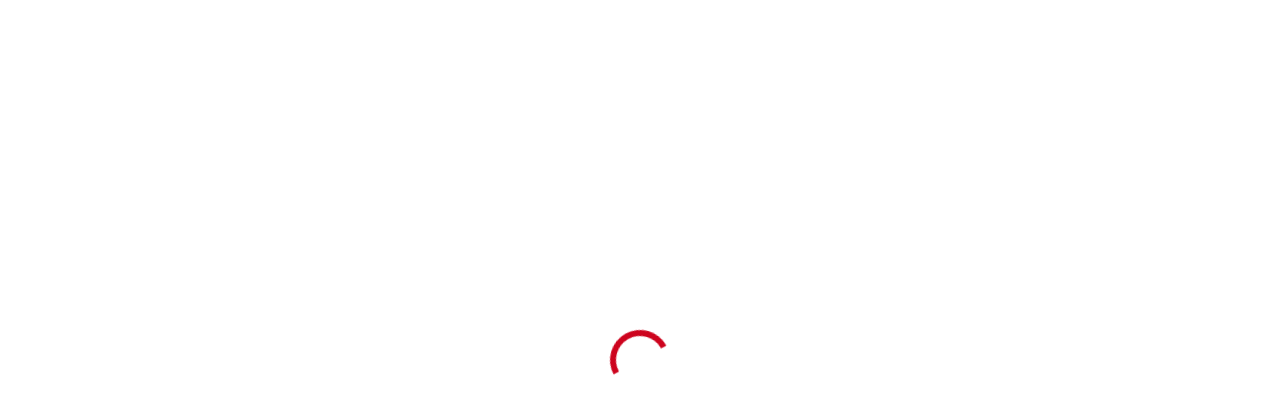

--- FILE ---
content_type: text/html; charset=UTF-8
request_url: https://tema-q.de/en/the-riddles-solution-decline-in-sales-detected-with-the-help-of-a-customer-feedback-study-part-i/
body_size: 19754
content:
<!DOCTYPE html>
<html class="avada-html-layout-wide avada-html-header-position-top" lang="en-GB">
<head>
	<meta http-equiv="X-UA-Compatible" content="IE=edge" />
	<meta http-equiv="Content-Type" content="text/html; charset=utf-8"/>
	<meta name="viewport" content="width=device-width, initial-scale=1, maximum-scale=1" />
	<script type="text/javascript" data-cookieconsent="ignore">
	window.dataLayer = window.dataLayer || [];

	function gtag() {
		dataLayer.push(arguments);
	}

	gtag("consent", "default", {
		ad_personalization: "denied",
		ad_storage: "denied",
		ad_user_data: "denied",
		analytics_storage: "denied",
		functionality_storage: "denied",
		personalization_storage: "denied",
		security_storage: "granted",
		wait_for_update: 500,
	});
	gtag("set", "ads_data_redaction", true);
	</script>
<script type="text/javascript" data-cookieconsent="ignore">
		(function (w, d, s, l, i) {
		w[l] = w[l] || [];
		w[l].push({'gtm.start': new Date().getTime(), event: 'gtm.js'});
		var f = d.getElementsByTagName(s)[0], j = d.createElement(s), dl = l !== 'dataLayer' ? '&l=' + l : '';
		j.async = true;
		j.src = 'https://www.googletagmanager.com/gtm.js?id=' + i + dl;
		f.parentNode.insertBefore(j, f);
	})(
		window,
		document,
		'script',
		'dataLayer',
		'GTM-TMK7BM4P'
	);
</script>
<script type="text/javascript"
		id="Cookiebot"
		src="https://consent.cookiebot.com/uc.js"
		data-implementation="wp"
		data-cbid="cc90325d-c0e4-426f-8fd1-e8a704f01bcb"
							data-blockingmode="auto"
	></script>
<meta name='robots' content='index, follow, max-image-preview:large, max-snippet:-1, max-video-preview:-1' />
<link rel="alternate" href="https://tema-q.de/des-raetsels-loesung-umsatzrueckgang-aufgespuert-mithilfe-einer-customer-feedback-studie-teil-1/" hreflang="de" />
<link rel="alternate" href="https://tema-q.de/en/the-riddles-solution-decline-in-sales-detected-with-the-help-of-a-customer-feedback-study-part-i/" hreflang="en" />

	<!-- This site is optimized with the Yoast SEO plugin v26.8 - https://yoast.com/product/yoast-seo-wordpress/ -->
	<title>The Riddle&#039;s Solution - Decline in Sales Detected with the Help of a Customer Feedback Study - Part I - TEMA-Q - Technik und Management für Qualität GmbH</title>
	<link rel="canonical" href="https://tema-q.de/en/the-riddles-solution-decline-in-sales-detected-with-the-help-of-a-customer-feedback-study-part-i/" />
	<meta property="og:locale" content="en_GB" />
	<meta property="og:locale:alternate" content="de_DE" />
	<meta property="og:type" content="article" />
	<meta property="og:title" content="The Riddle&#039;s Solution - Decline in Sales Detected with the Help of a Customer Feedback Study - Part I - TEMA-Q - Technik und Management für Qualität GmbH" />
	<meta property="og:description" content="My friend Heiner Wolters recently told me an incredible story from his field. He had been working for a world market leader for many years at that time and told me about a sales situation in the Portugal market, for which he was then responsible. Service was becoming more and more important, because the harsh competitive pressure meant that more profits were now generated from service revenues than from sales." />
	<meta property="og:url" content="https://tema-q.de/en/the-riddles-solution-decline-in-sales-detected-with-the-help-of-a-customer-feedback-study-part-i/" />
	<meta property="og:site_name" content="TEMA-Q - Technik und Management für Qualität GmbH" />
	<meta property="article:publisher" content="https://www.facebook.com/profile.php?id=100063546401085" />
	<meta property="article:published_time" content="2021-08-02T09:10:10+00:00" />
	<meta property="article:modified_time" content="2022-12-05T16:24:02+00:00" />
	<meta property="og:image" content="https://tema-q.de/wp-content/uploads/2021/08/Reklame-Das-Problem-1.jpg" />
	<meta property="og:image:width" content="1772" />
	<meta property="og:image:height" content="1181" />
	<meta property="og:image:type" content="image/jpeg" />
	<meta name="author" content="Wibke Leuwer" />
	<meta name="twitter:card" content="summary_large_image" />
	<meta name="twitter:label1" content="Written by" />
	<meta name="twitter:data1" content="Wibke Leuwer" />
	<meta name="twitter:label2" content="Estimated reading time" />
	<meta name="twitter:data2" content="8 minutes" />
	<script type="application/ld+json" class="yoast-schema-graph">{"@context":"https://schema.org","@graph":[{"@type":"Article","@id":"https://tema-q.de/en/the-riddles-solution-decline-in-sales-detected-with-the-help-of-a-customer-feedback-study-part-i/#article","isPartOf":{"@id":"https://tema-q.de/en/the-riddles-solution-decline-in-sales-detected-with-the-help-of-a-customer-feedback-study-part-i/"},"author":{"name":"Wibke Leuwer","@id":"https://tema-q.de/en/home/#/schema/person/6306977e757eb7bbbe5e5439906443bf"},"headline":"The Riddle&#8217;s Solution &#8211; Decline in Sales Detected with the Help of a Customer Feedback Study &#8211; Part I","datePublished":"2021-08-02T09:10:10+00:00","dateModified":"2022-12-05T16:24:02+00:00","mainEntityOfPage":{"@id":"https://tema-q.de/en/the-riddles-solution-decline-in-sales-detected-with-the-help-of-a-customer-feedback-study-part-i/"},"wordCount":2519,"publisher":{"@id":"https://tema-q.de/en/home/#organization"},"image":{"@id":"https://tema-q.de/en/the-riddles-solution-decline-in-sales-detected-with-the-help-of-a-customer-feedback-study-part-i/#primaryimage"},"thumbnailUrl":"https://tema-q.de/wp-content/uploads/2021/08/Reklame-Das-Problem-1.jpg","articleSection":["Benefits/Areas of application"],"inLanguage":"en-GB"},{"@type":"WebPage","@id":"https://tema-q.de/en/the-riddles-solution-decline-in-sales-detected-with-the-help-of-a-customer-feedback-study-part-i/","url":"https://tema-q.de/en/the-riddles-solution-decline-in-sales-detected-with-the-help-of-a-customer-feedback-study-part-i/","name":"The Riddle's Solution - Decline in Sales Detected with the Help of a Customer Feedback Study - Part I - TEMA-Q - Technik und Management für Qualität GmbH","isPartOf":{"@id":"https://tema-q.de/en/home/#website"},"primaryImageOfPage":{"@id":"https://tema-q.de/en/the-riddles-solution-decline-in-sales-detected-with-the-help-of-a-customer-feedback-study-part-i/#primaryimage"},"image":{"@id":"https://tema-q.de/en/the-riddles-solution-decline-in-sales-detected-with-the-help-of-a-customer-feedback-study-part-i/#primaryimage"},"thumbnailUrl":"https://tema-q.de/wp-content/uploads/2021/08/Reklame-Das-Problem-1.jpg","datePublished":"2021-08-02T09:10:10+00:00","dateModified":"2022-12-05T16:24:02+00:00","breadcrumb":{"@id":"https://tema-q.de/en/the-riddles-solution-decline-in-sales-detected-with-the-help-of-a-customer-feedback-study-part-i/#breadcrumb"},"inLanguage":"en-GB","potentialAction":[{"@type":"ReadAction","target":["https://tema-q.de/en/the-riddles-solution-decline-in-sales-detected-with-the-help-of-a-customer-feedback-study-part-i/"]}]},{"@type":"ImageObject","inLanguage":"en-GB","@id":"https://tema-q.de/en/the-riddles-solution-decline-in-sales-detected-with-the-help-of-a-customer-feedback-study-part-i/#primaryimage","url":"https://tema-q.de/wp-content/uploads/2021/08/Reklame-Das-Problem-1.jpg","contentUrl":"https://tema-q.de/wp-content/uploads/2021/08/Reklame-Das-Problem-1.jpg","width":1772,"height":1181,"caption":"Portrait of his he nice attractive focused busy man insurance sales expert, consulting client investor banking service support account at modern loft industrial work place station indoors"},{"@type":"BreadcrumbList","@id":"https://tema-q.de/en/the-riddles-solution-decline-in-sales-detected-with-the-help-of-a-customer-feedback-study-part-i/#breadcrumb","itemListElement":[{"@type":"ListItem","position":1,"name":"Startseite","item":"https://tema-q.de/en/home/"},{"@type":"ListItem","position":2,"name":"The Riddle&#8217;s Solution &#8211; Decline in Sales Detected with the Help of a Customer Feedback Study &#8211; Part I"}]},{"@type":"WebSite","@id":"https://tema-q.de/en/home/#website","url":"https://tema-q.de/en/home/","name":"TEMA-Q - Technik und Management für Qualität GmbH","description":"Marktforschungsinstitut in Meinersen - Marktforschung, Cati Befragung, Customer Experience Marketing","publisher":{"@id":"https://tema-q.de/en/home/#organization"},"potentialAction":[{"@type":"SearchAction","target":{"@type":"EntryPoint","urlTemplate":"https://tema-q.de/en/home/?s={search_term_string}"},"query-input":{"@type":"PropertyValueSpecification","valueRequired":true,"valueName":"search_term_string"}}],"inLanguage":"en-GB"},{"@type":"Organization","@id":"https://tema-q.de/en/home/#organization","name":"TEMA-Q - Technik und Management für Qualität GmbH","url":"https://tema-q.de/en/home/","logo":{"@type":"ImageObject","inLanguage":"en-GB","@id":"https://tema-q.de/en/home/#/schema/logo/image/","url":"https://tema-q.de/wp-content/uploads/2018/02/Logo-TEMA-Q-Customer-Feedback-für-Homepage-scaled.jpg","contentUrl":"https://tema-q.de/wp-content/uploads/2018/02/Logo-TEMA-Q-Customer-Feedback-für-Homepage-scaled.jpg","width":2560,"height":960,"caption":"TEMA-Q - Technik und Management für Qualität GmbH"},"image":{"@id":"https://tema-q.de/en/home/#/schema/logo/image/"},"sameAs":["https://www.facebook.com/profile.php?id=100063546401085","https://www.linkedin.com/company/tema-q","https://www.xing.com/pages/tema-q"]},{"@type":"Person","@id":"https://tema-q.de/en/home/#/schema/person/6306977e757eb7bbbe5e5439906443bf","name":"Wibke Leuwer","url":"https://tema-q.de/en/author/wibke-leuwer/"}]}</script>
	<!-- / Yoast SEO plugin. -->


<link rel='dns-prefetch' href='//use.fontawesome.com' />
<link rel="alternate" type="application/rss+xml" title="TEMA-Q - Technik und Management für Qualität GmbH &raquo; Feed" href="https://tema-q.de/en/feed/" />
<link rel="alternate" type="application/rss+xml" title="TEMA-Q - Technik und Management für Qualität GmbH &raquo; Comments Feed" href="https://tema-q.de/en/comments/feed/" />
								<link rel="icon" href="https://tema-q.de/wp-content/uploads/2018/02/tema-q-favicon-150px-1.png" type="image/png" />
		
		
		
				<link rel="alternate" type="application/rss+xml" title="TEMA-Q - Technik und Management für Qualität GmbH &raquo; The Riddle&#8217;s Solution &#8211; Decline in Sales Detected with the Help of a Customer Feedback Study &#8211; Part I Comments Feed" href="https://tema-q.de/en/the-riddles-solution-decline-in-sales-detected-with-the-help-of-a-customer-feedback-study-part-i/feed/" />
<link rel="alternate" title="oEmbed (JSON)" type="application/json+oembed" href="https://tema-q.de/wp-json/oembed/1.0/embed?url=https%3A%2F%2Ftema-q.de%2Fen%2Fthe-riddles-solution-decline-in-sales-detected-with-the-help-of-a-customer-feedback-study-part-i%2F&#038;lang=en" />
<link rel="alternate" title="oEmbed (XML)" type="text/xml+oembed" href="https://tema-q.de/wp-json/oembed/1.0/embed?url=https%3A%2F%2Ftema-q.de%2Fen%2Fthe-riddles-solution-decline-in-sales-detected-with-the-help-of-a-customer-feedback-study-part-i%2F&#038;format=xml&#038;lang=en" />
<style id='wp-img-auto-sizes-contain-inline-css' type='text/css'>
img:is([sizes=auto i],[sizes^="auto," i]){contain-intrinsic-size:3000px 1500px}
/*# sourceURL=wp-img-auto-sizes-contain-inline-css */
</style>
<link rel='stylesheet' id='wpdm-font-awesome-css' href='https://use.fontawesome.com/releases/v6.7.2/css/all.css?ver=6.9' type='text/css' media='all' />
<link rel='stylesheet' id='wpdm-front-css' href='https://tema-q.de/wp-content/plugins/download-manager/assets/css/front.min.css?ver=7.2.1' type='text/css' media='all' />
<style id='wpdm-front-inline-css' type='text/css'>
.w3eden { /* color-scheme: light */ }
/*# sourceURL=wpdm-front-inline-css */
</style>
<link rel='stylesheet' id='ssb-ui-style-css' href='https://tema-q.de/wp-content/plugins/sticky-side-buttons/assets/css/ssb-ui-style.css?ver=2.0.3' type='text/css' media='all' />
<style id='ssb-ui-style-inline-css' type='text/css'>
#ssb-btn-1769086405320{background: #dd0615;}
#ssb-btn-1769086405320:hover{background:rgba(221,6,21,0.9);}
#ssb-btn-1769086405320 a{color: #ffffff;}
.ssb-share-btn,.ssb-share-btn .ssb-social-popup{background:#dd0615;color:#ffffff}
.ssb-share-btn:hover{background:rgba(221,6,21,0.9);}
.ssb-share-btn a{color:#ffffff !important;}
#ssb-btn-1{background: #dd0615;}
#ssb-btn-1:hover{background:rgba(221,6,21,0.9);}
#ssb-btn-1 a{color: #ffffff;}
#ssb-btn-2{background: #dd0615;}
#ssb-btn-2:hover{background:rgba(221,6,21,0.9);}
#ssb-btn-2 a{color: #ffffff;}

/*# sourceURL=ssb-ui-style-inline-css */
</style>
<link rel='stylesheet' id='jquery-lazyloadxt-fadein-css-css' href='//tema-q.de/wp-content/plugins/a3-lazy-load/assets/css/jquery.lazyloadxt.fadein.css?ver=6.9' type='text/css' media='all' />
<link rel='stylesheet' id='a3a3_lazy_load-css' href='//tema-q.de/wp-content/uploads/sass/a3_lazy_load.min.css?ver=1724236307' type='text/css' media='all' />
<link rel='stylesheet' id='fusion-dynamic-css-css' href='https://tema-q.de/wp-content/uploads/fusion-styles/d5be4c19aa01aa12946abeb7f72d7278.min.css?ver=3.14.2' type='text/css' media='all' />
<script type="text/javascript" src="https://tema-q.de/wp-includes/js/jquery/jquery.min.js?ver=3.7.1" id="jquery-core-js"></script>
<script type="text/javascript" id="jquery-js-after">
/* <![CDATA[ */
document.addEventListener('DOMContentLoaded',function(){document.querySelectorAll('.w3eden').forEach(function(el){el.classList.add('light-mode')})});
//# sourceURL=jquery-js-after
/* ]]> */
</script>
<script type="text/javascript" src="https://tema-q.de/wp-content/plugins/download-manager/assets/js/wpdm.min.js?ver=6.9" id="wpdmjs-js"></script>
<script type="text/javascript" id="wpdm-frontjs-js-extra">
/* <![CDATA[ */
var wpdm_url = {"home":"https://tema-q.de/","site":"https://tema-q.de/","ajax":"https://tema-q.de/wp-admin/admin-ajax.php","page_code":"fa47d814392d104c115363eba21b8319"};
var wpdm_js = {"spinner":"\u003Ci class=\"fas fa-sun fa-spin\"\u003E\u003C/i\u003E","client_id":"a41c96b4ae429f9ff9bc2b0574faa1d9"};
var wpdm_strings = {"pass_var":"Password Verified!","pass_var_q":"Please click following button to start download.","start_dl":"Start Download"};
//# sourceURL=wpdm-frontjs-js-extra
/* ]]> */
</script>
<script type="text/javascript" src="https://tema-q.de/wp-content/plugins/download-manager/assets/js/front.min.js?ver=7.2.1" id="wpdm-frontjs-js"></script>
<link rel="https://api.w.org/" href="https://tema-q.de/wp-json/" /><link rel="alternate" title="JSON" type="application/json" href="https://tema-q.de/wp-json/wp/v2/posts/2311" /><link rel="EditURI" type="application/rsd+xml" title="RSD" href="https://tema-q.de/xmlrpc.php?rsd" />
<meta name="generator" content="WordPress 6.9" />
<link rel='shortlink' href='https://tema-q.de/?p=2311' />
	        <script type="text/javascript">
				window.onload = function() {
					document.getElementById('mm-loader').style.opacity = 0;
					setTimeout(function() {
						document.getElementById('mm-loader').style.visibility = 'hidden';
					}, 550);
				}
	        </script>
			<style type="text/css">
				#mm-loader {
					position: fixed;
					top: 0;
					right: 0;
					bottom: 0;
					left: 0;
					overflow: hidden;
					z-index: 9999999;
					display: flex;
					align-items: center;
					justify-content: center;
					background: #fff;
					visibility: visible;
					opacity: 1;
					-webkit-transition: opacity 500ms linear;
					-moz-transition: opacity 500ms linear;
					-o-transition: opacity 500ms linear;
				}
				#mm-loader .loader,
				#mm-loader .loader:after {
					border-radius: 50%;
					width: 10em;
					height: 10em;
				}
				#mm-loader .loader {
					font-size: 6px;
					border: 6px solid transparent;
					border-top: 6px solid #cd041e;
					border-left: 6px solid #cd041e;
					-webkit-transform: translateZ(0);
					-ms-transform: translateZ(0);
					transform: translateZ(0);
					-webkit-animation: spinner 1.1s infinite linear;
					animation: spinner 1.1s infinite linear;
				}
				@-webkit-keyframes spinner {
					0% {
						-webkit-transform: rotate(0deg);
						transform: rotate(0deg);
					}
					100% {
						-webkit-transform: rotate(360deg);
						transform: rotate(360deg);
					}
				}
				@keyframes spinner {
					0% {
						-webkit-transform: rotate(0deg);
						transform: rotate(0deg);
					}
					100% {
						-webkit-transform: rotate(360deg);
						transform: rotate(360deg);
					}
				}
			</style>
	    <!-- Analytics by WP Statistics - https://wp-statistics.com -->
<style type="text/css" id="css-fb-visibility">@media screen and (max-width: 640px){.fusion-no-small-visibility{display:none !important;}body .sm-text-align-center{text-align:center !important;}body .sm-text-align-left{text-align:left !important;}body .sm-text-align-right{text-align:right !important;}body .sm-text-align-justify{text-align:justify !important;}body .sm-flex-align-center{justify-content:center !important;}body .sm-flex-align-flex-start{justify-content:flex-start !important;}body .sm-flex-align-flex-end{justify-content:flex-end !important;}body .sm-mx-auto{margin-left:auto !important;margin-right:auto !important;}body .sm-ml-auto{margin-left:auto !important;}body .sm-mr-auto{margin-right:auto !important;}body .fusion-absolute-position-small{position:absolute;width:100%;}.awb-sticky.awb-sticky-small{ position: sticky; top: var(--awb-sticky-offset,0); }}@media screen and (min-width: 641px) and (max-width: 1024px){.fusion-no-medium-visibility{display:none !important;}body .md-text-align-center{text-align:center !important;}body .md-text-align-left{text-align:left !important;}body .md-text-align-right{text-align:right !important;}body .md-text-align-justify{text-align:justify !important;}body .md-flex-align-center{justify-content:center !important;}body .md-flex-align-flex-start{justify-content:flex-start !important;}body .md-flex-align-flex-end{justify-content:flex-end !important;}body .md-mx-auto{margin-left:auto !important;margin-right:auto !important;}body .md-ml-auto{margin-left:auto !important;}body .md-mr-auto{margin-right:auto !important;}body .fusion-absolute-position-medium{position:absolute;width:100%;}.awb-sticky.awb-sticky-medium{ position: sticky; top: var(--awb-sticky-offset,0); }}@media screen and (min-width: 1025px){.fusion-no-large-visibility{display:none !important;}body .lg-text-align-center{text-align:center !important;}body .lg-text-align-left{text-align:left !important;}body .lg-text-align-right{text-align:right !important;}body .lg-text-align-justify{text-align:justify !important;}body .lg-flex-align-center{justify-content:center !important;}body .lg-flex-align-flex-start{justify-content:flex-start !important;}body .lg-flex-align-flex-end{justify-content:flex-end !important;}body .lg-mx-auto{margin-left:auto !important;margin-right:auto !important;}body .lg-ml-auto{margin-left:auto !important;}body .lg-mr-auto{margin-right:auto !important;}body .fusion-absolute-position-large{position:absolute;width:100%;}.awb-sticky.awb-sticky-large{ position: sticky; top: var(--awb-sticky-offset,0); }}</style><style type="text/css">.recentcomments a{display:inline !important;padding:0 !important;margin:0 !important;}</style>		<script type="text/javascript">
			var doc = document.documentElement;
			doc.setAttribute( 'data-useragent', navigator.userAgent );
		</script>
		<meta name="generator" content="WordPress Download Manager 7.2.1" />
<!-- Google Tag Manager -->
<!---
<script>(function(w,d,s,l,i){w[l]=w[l]||[];w[l].push({'gtm.start':
new Date().getTime(),event:'gtm.js'});var f=d.getElementsByTagName(s)[0],
j=d.createElement(s),dl=l!='dataLayer'?'&l='+l:'';j.async=true;j.src=
'https://www.googletagmanager.com/gtm.js?id='+i+dl;f.parentNode.insertBefore(j,f);
})(window,document,'script','dataLayer','GTM-TMK7BM4P');</script>
-->
<!-- End Google Tag Manager -->

<!-- Google Tag Manager (noscript) -->
<!--
<noscript><iframe src="https://www.googletagmanager.com/ns.html?id=GTM-TMK7BM4P" height="0" width="0" style="display:none;visibility:hidden"></iframe></noscript>
-->
<!-- End Google Tag Manager (noscript) -->		            <link href="https://fonts.googleapis.com/css2?family=Open+Sans:wght@300..800"
                  rel="stylesheet">
            <style>
                .w3eden .fetfont,
                .w3eden .btn,
                .w3eden .btn.wpdm-front h3.title,
                .w3eden .wpdm-social-lock-box .IN-widget a span:last-child,
                .w3eden .card-header,
                .w3eden .card-footer,
                .w3eden .badge,
                .w3eden .label,
                .w3eden .table,
                .w3eden .card-body,
                .w3eden .wpdm-frontend-tabs a,
                .w3eden .alert:before,
                .w3eden .discount-msg,
                .w3eden .panel.dashboard-panel h3,
                .w3eden #wdmds .list-group-item,
                .w3eden #package-description .wp-switch-editor,
                .w3eden .w3eden.author-dashbboard .nav.nav-tabs li a,
                .w3eden .wpdm_cart thead th,
                .w3eden #csp .list-group-item,
                .w3eden .modal-title {
                    font-family: Open+Sans, -apple-system, BlinkMacSystemFont, "Segoe UI", Roboto, Helvetica, Arial, sans-serif, "Apple Color Emoji", "Segoe UI Emoji", "Segoe UI Symbol";
                }

                .w3eden .btn {
                    font-weight: 800 !important;
                }

                .w3eden .btn {
                    letter-spacing: 1px;
                    text-transform: uppercase;
                }

                .w3eden #csp .list-group-item {
                    text-transform: unset;
                }


            </style>
		        <style>
            /* WPDM Link Template Styles */
        </style>
		        <style>

            :root {
                --color-primary: #dd0615;
                --color-primary-rgb: 221, 6, 21;
                --color-primary-hover: #dd0615;
                --color-primary-active: #dd0615;
                --clr-sec: #6c757d;
                --clr-sec-rgb: 108, 117, 125;
                --clr-sec-hover: #6c757d;
                --clr-sec-active: #6c757d;
                --color-success: #018e11;
                --color-success-rgb: 1, 142, 17;
                --color-success-hover: #0aad01;
                --color-success-active: #0c8c01;
                --color-info: #dd0615;
                --color-info-rgb: 221, 6, 21;
                --color-info-hover: #dd0615;
                --color-info-active: #dd0615;
                --color-warning: #FFB236;
                --color-warning-rgb: 255, 178, 54;
                --color-warning-hover: #FFB236;
                --color-warning-active: #FFB236;
                --color-danger: #dd0615;
                --color-danger-rgb: 221, 6, 21;
                --color-danger-hover: #dd0615;
                --color-danger-active: #dd0615;
                --color-green: #30b570;
                --color-blue: #0073ff;
                --color-purple: #8557D3;
                --color-red: #ff5062;
                --color-muted: rgba(69, 89, 122, 0.6);
                --wpdm-font: "Open Sans", -apple-system, BlinkMacSystemFont, "Segoe UI", Roboto, Helvetica, Arial, sans-serif, "Apple Color Emoji", "Segoe UI Emoji", "Segoe UI Symbol";
            }

            .wpdm-download-link.btn.btn-primary.btn-sm {
                border-radius: 0px;
            }


        </style>
		        <script>
            function wpdm_rest_url(request) {
                return "https://tema-q.de/wp-json/wpdm/" + request;
            }
        </script>
		
	<!-- Verification meta tag for Google Search Console -->
<meta name="google-site-verification" content="y6lRnWwFXUQHogyGu3ZNFtipEWn42aBOv_thJzHYTs4" /><style id='global-styles-inline-css' type='text/css'>
:root{--wp--preset--aspect-ratio--square: 1;--wp--preset--aspect-ratio--4-3: 4/3;--wp--preset--aspect-ratio--3-4: 3/4;--wp--preset--aspect-ratio--3-2: 3/2;--wp--preset--aspect-ratio--2-3: 2/3;--wp--preset--aspect-ratio--16-9: 16/9;--wp--preset--aspect-ratio--9-16: 9/16;--wp--preset--color--black: #000000;--wp--preset--color--cyan-bluish-gray: #abb8c3;--wp--preset--color--white: #ffffff;--wp--preset--color--pale-pink: #f78da7;--wp--preset--color--vivid-red: #cf2e2e;--wp--preset--color--luminous-vivid-orange: #ff6900;--wp--preset--color--luminous-vivid-amber: #fcb900;--wp--preset--color--light-green-cyan: #7bdcb5;--wp--preset--color--vivid-green-cyan: #00d084;--wp--preset--color--pale-cyan-blue: #8ed1fc;--wp--preset--color--vivid-cyan-blue: #0693e3;--wp--preset--color--vivid-purple: #9b51e0;--wp--preset--color--awb-color-1: #ffffff;--wp--preset--color--awb-color-2: #f6f6f6;--wp--preset--color--awb-color-3: #e0dede;--wp--preset--color--awb-color-4: #a0ce4e;--wp--preset--color--awb-color-5: #747474;--wp--preset--color--awb-color-6: #dd0615;--wp--preset--color--awb-color-7: #333333;--wp--preset--color--awb-color-8: #cd041e;--wp--preset--color--awb-color-custom-10: #dddddd;--wp--preset--color--awb-color-custom-11: #ebeaea;--wp--preset--color--awb-color-custom-12: #4b4b4d;--wp--preset--color--awb-color-custom-13: #b7b7b7;--wp--preset--color--awb-color-custom-14: #000000;--wp--preset--color--awb-color-custom-15: #e8e8e8;--wp--preset--color--awb-color-custom-16: #bebdbd;--wp--preset--color--awb-color-custom-17: #efefef;--wp--preset--gradient--vivid-cyan-blue-to-vivid-purple: linear-gradient(135deg,rgb(6,147,227) 0%,rgb(155,81,224) 100%);--wp--preset--gradient--light-green-cyan-to-vivid-green-cyan: linear-gradient(135deg,rgb(122,220,180) 0%,rgb(0,208,130) 100%);--wp--preset--gradient--luminous-vivid-amber-to-luminous-vivid-orange: linear-gradient(135deg,rgb(252,185,0) 0%,rgb(255,105,0) 100%);--wp--preset--gradient--luminous-vivid-orange-to-vivid-red: linear-gradient(135deg,rgb(255,105,0) 0%,rgb(207,46,46) 100%);--wp--preset--gradient--very-light-gray-to-cyan-bluish-gray: linear-gradient(135deg,rgb(238,238,238) 0%,rgb(169,184,195) 100%);--wp--preset--gradient--cool-to-warm-spectrum: linear-gradient(135deg,rgb(74,234,220) 0%,rgb(151,120,209) 20%,rgb(207,42,186) 40%,rgb(238,44,130) 60%,rgb(251,105,98) 80%,rgb(254,248,76) 100%);--wp--preset--gradient--blush-light-purple: linear-gradient(135deg,rgb(255,206,236) 0%,rgb(152,150,240) 100%);--wp--preset--gradient--blush-bordeaux: linear-gradient(135deg,rgb(254,205,165) 0%,rgb(254,45,45) 50%,rgb(107,0,62) 100%);--wp--preset--gradient--luminous-dusk: linear-gradient(135deg,rgb(255,203,112) 0%,rgb(199,81,192) 50%,rgb(65,88,208) 100%);--wp--preset--gradient--pale-ocean: linear-gradient(135deg,rgb(255,245,203) 0%,rgb(182,227,212) 50%,rgb(51,167,181) 100%);--wp--preset--gradient--electric-grass: linear-gradient(135deg,rgb(202,248,128) 0%,rgb(113,206,126) 100%);--wp--preset--gradient--midnight: linear-gradient(135deg,rgb(2,3,129) 0%,rgb(40,116,252) 100%);--wp--preset--font-size--small: 13.5px;--wp--preset--font-size--medium: 20px;--wp--preset--font-size--large: 27px;--wp--preset--font-size--x-large: 42px;--wp--preset--font-size--normal: 18px;--wp--preset--font-size--xlarge: 36px;--wp--preset--font-size--huge: 54px;--wp--preset--spacing--20: 0.44rem;--wp--preset--spacing--30: 0.67rem;--wp--preset--spacing--40: 1rem;--wp--preset--spacing--50: 1.5rem;--wp--preset--spacing--60: 2.25rem;--wp--preset--spacing--70: 3.38rem;--wp--preset--spacing--80: 5.06rem;--wp--preset--shadow--natural: 6px 6px 9px rgba(0, 0, 0, 0.2);--wp--preset--shadow--deep: 12px 12px 50px rgba(0, 0, 0, 0.4);--wp--preset--shadow--sharp: 6px 6px 0px rgba(0, 0, 0, 0.2);--wp--preset--shadow--outlined: 6px 6px 0px -3px rgb(255, 255, 255), 6px 6px rgb(0, 0, 0);--wp--preset--shadow--crisp: 6px 6px 0px rgb(0, 0, 0);}:where(.is-layout-flex){gap: 0.5em;}:where(.is-layout-grid){gap: 0.5em;}body .is-layout-flex{display: flex;}.is-layout-flex{flex-wrap: wrap;align-items: center;}.is-layout-flex > :is(*, div){margin: 0;}body .is-layout-grid{display: grid;}.is-layout-grid > :is(*, div){margin: 0;}:where(.wp-block-columns.is-layout-flex){gap: 2em;}:where(.wp-block-columns.is-layout-grid){gap: 2em;}:where(.wp-block-post-template.is-layout-flex){gap: 1.25em;}:where(.wp-block-post-template.is-layout-grid){gap: 1.25em;}.has-black-color{color: var(--wp--preset--color--black) !important;}.has-cyan-bluish-gray-color{color: var(--wp--preset--color--cyan-bluish-gray) !important;}.has-white-color{color: var(--wp--preset--color--white) !important;}.has-pale-pink-color{color: var(--wp--preset--color--pale-pink) !important;}.has-vivid-red-color{color: var(--wp--preset--color--vivid-red) !important;}.has-luminous-vivid-orange-color{color: var(--wp--preset--color--luminous-vivid-orange) !important;}.has-luminous-vivid-amber-color{color: var(--wp--preset--color--luminous-vivid-amber) !important;}.has-light-green-cyan-color{color: var(--wp--preset--color--light-green-cyan) !important;}.has-vivid-green-cyan-color{color: var(--wp--preset--color--vivid-green-cyan) !important;}.has-pale-cyan-blue-color{color: var(--wp--preset--color--pale-cyan-blue) !important;}.has-vivid-cyan-blue-color{color: var(--wp--preset--color--vivid-cyan-blue) !important;}.has-vivid-purple-color{color: var(--wp--preset--color--vivid-purple) !important;}.has-black-background-color{background-color: var(--wp--preset--color--black) !important;}.has-cyan-bluish-gray-background-color{background-color: var(--wp--preset--color--cyan-bluish-gray) !important;}.has-white-background-color{background-color: var(--wp--preset--color--white) !important;}.has-pale-pink-background-color{background-color: var(--wp--preset--color--pale-pink) !important;}.has-vivid-red-background-color{background-color: var(--wp--preset--color--vivid-red) !important;}.has-luminous-vivid-orange-background-color{background-color: var(--wp--preset--color--luminous-vivid-orange) !important;}.has-luminous-vivid-amber-background-color{background-color: var(--wp--preset--color--luminous-vivid-amber) !important;}.has-light-green-cyan-background-color{background-color: var(--wp--preset--color--light-green-cyan) !important;}.has-vivid-green-cyan-background-color{background-color: var(--wp--preset--color--vivid-green-cyan) !important;}.has-pale-cyan-blue-background-color{background-color: var(--wp--preset--color--pale-cyan-blue) !important;}.has-vivid-cyan-blue-background-color{background-color: var(--wp--preset--color--vivid-cyan-blue) !important;}.has-vivid-purple-background-color{background-color: var(--wp--preset--color--vivid-purple) !important;}.has-black-border-color{border-color: var(--wp--preset--color--black) !important;}.has-cyan-bluish-gray-border-color{border-color: var(--wp--preset--color--cyan-bluish-gray) !important;}.has-white-border-color{border-color: var(--wp--preset--color--white) !important;}.has-pale-pink-border-color{border-color: var(--wp--preset--color--pale-pink) !important;}.has-vivid-red-border-color{border-color: var(--wp--preset--color--vivid-red) !important;}.has-luminous-vivid-orange-border-color{border-color: var(--wp--preset--color--luminous-vivid-orange) !important;}.has-luminous-vivid-amber-border-color{border-color: var(--wp--preset--color--luminous-vivid-amber) !important;}.has-light-green-cyan-border-color{border-color: var(--wp--preset--color--light-green-cyan) !important;}.has-vivid-green-cyan-border-color{border-color: var(--wp--preset--color--vivid-green-cyan) !important;}.has-pale-cyan-blue-border-color{border-color: var(--wp--preset--color--pale-cyan-blue) !important;}.has-vivid-cyan-blue-border-color{border-color: var(--wp--preset--color--vivid-cyan-blue) !important;}.has-vivid-purple-border-color{border-color: var(--wp--preset--color--vivid-purple) !important;}.has-vivid-cyan-blue-to-vivid-purple-gradient-background{background: var(--wp--preset--gradient--vivid-cyan-blue-to-vivid-purple) !important;}.has-light-green-cyan-to-vivid-green-cyan-gradient-background{background: var(--wp--preset--gradient--light-green-cyan-to-vivid-green-cyan) !important;}.has-luminous-vivid-amber-to-luminous-vivid-orange-gradient-background{background: var(--wp--preset--gradient--luminous-vivid-amber-to-luminous-vivid-orange) !important;}.has-luminous-vivid-orange-to-vivid-red-gradient-background{background: var(--wp--preset--gradient--luminous-vivid-orange-to-vivid-red) !important;}.has-very-light-gray-to-cyan-bluish-gray-gradient-background{background: var(--wp--preset--gradient--very-light-gray-to-cyan-bluish-gray) !important;}.has-cool-to-warm-spectrum-gradient-background{background: var(--wp--preset--gradient--cool-to-warm-spectrum) !important;}.has-blush-light-purple-gradient-background{background: var(--wp--preset--gradient--blush-light-purple) !important;}.has-blush-bordeaux-gradient-background{background: var(--wp--preset--gradient--blush-bordeaux) !important;}.has-luminous-dusk-gradient-background{background: var(--wp--preset--gradient--luminous-dusk) !important;}.has-pale-ocean-gradient-background{background: var(--wp--preset--gradient--pale-ocean) !important;}.has-electric-grass-gradient-background{background: var(--wp--preset--gradient--electric-grass) !important;}.has-midnight-gradient-background{background: var(--wp--preset--gradient--midnight) !important;}.has-small-font-size{font-size: var(--wp--preset--font-size--small) !important;}.has-medium-font-size{font-size: var(--wp--preset--font-size--medium) !important;}.has-large-font-size{font-size: var(--wp--preset--font-size--large) !important;}.has-x-large-font-size{font-size: var(--wp--preset--font-size--x-large) !important;}
/*# sourceURL=global-styles-inline-css */
</style>
</head>

<body class="wp-singular post-template-default single single-post postid-2311 single-format-standard wp-theme-Avada fusion-image-hovers fusion-pagination-sizing fusion-button_type-flat fusion-button_span-no fusion-button_gradient-linear avada-image-rollover-circle-yes avada-image-rollover-yes avada-image-rollover-direction-left fusion-body ltr fusion-sticky-header no-mobile-slidingbar no-mobile-totop fusion-disable-outline fusion-sub-menu-fade mobile-logo-pos-left layout-wide-mode avada-has-boxed-modal-shadow-none layout-scroll-offset-full avada-has-zero-margin-offset-top fusion-top-header menu-text-align-center mobile-menu-design-modern fusion-show-pagination-text fusion-header-layout-v1 avada-responsive avada-footer-fx-none avada-menu-highlight-style-background fusion-search-form-classic fusion-main-menu-search-dropdown fusion-avatar-square avada-dropdown-styles avada-blog-layout-grid avada-blog-archive-layout-grid avada-header-shadow-no avada-menu-icon-position-left avada-has-megamenu-shadow avada-has-mainmenu-dropdown-divider avada-has-main-nav-search-icon avada-has-breadcrumb-mobile-hidden avada-has-titlebar-hide avada-header-border-color-full-transparent avada-has-pagination-padding avada-flyout-menu-direction-fade avada-ec-views-v1" data-awb-post-id="2311">
			<div id="mm-loader">
			<div class="loader"></div>
		</div>
			<a class="skip-link screen-reader-text" href="#content">Skip to content</a>

	<div id="boxed-wrapper">
		
		<div id="wrapper" class="fusion-wrapper">
			<div id="home" style="position:relative;top:-1px;"></div>
							
					
			<header class="fusion-header-wrapper">
				<div class="fusion-header-v1 fusion-logo-alignment fusion-logo-left fusion-sticky-menu-1 fusion-sticky-logo- fusion-mobile-logo-1  fusion-mobile-menu-design-modern">
					<div class="fusion-header-sticky-height"></div>
<div class="fusion-header">
	<div class="fusion-row">
					<div class="fusion-logo" data-margin-top="16px" data-margin-bottom="17px" data-margin-left="0px" data-margin-right="0px">
			<a class="fusion-logo-link"  href="https://tema-q.de/en/home/" >

						<!-- standard logo -->
			<img src="https://tema-q.de/wp-content/uploads/2017/12/Logo-TEMA-Q-Customer-Feedback-meinersen.jpg" srcset="https://tema-q.de/wp-content/uploads/2017/12/Logo-TEMA-Q-Customer-Feedback-meinersen.jpg 1x, https://tema-q.de/wp-content/uploads/2018/05/logo-tema-q-meinersen-retina.png 2x" width="204" height="71" style="max-height:71px;height:auto;" alt="TEMA-Q &#8211; Technik und Management für Qualität GmbH Logo" data-retina_logo_url="https://tema-q.de/wp-content/uploads/2018/05/logo-tema-q-meinersen-retina.png" class="fusion-standard-logo" />

											<!-- mobile logo -->
				<img src="https://tema-q.de/wp-content/uploads/2019/12/logo-tema-q-meinersen-mobile.png" srcset="https://tema-q.de/wp-content/uploads/2019/12/logo-tema-q-meinersen-mobile.png 1x, https://tema-q.de/wp-content/uploads/2017/12/Logo-TEMA-Q-Customer-Feedback-e1513590892542.jpg 2x" width="110" height="38" style="max-height:38px;height:auto;" alt="TEMA-Q &#8211; Technik und Management für Qualität GmbH Logo" data-retina_logo_url="https://tema-q.de/wp-content/uploads/2017/12/Logo-TEMA-Q-Customer-Feedback-e1513590892542.jpg" class="fusion-mobile-logo" />
			
					</a>
		</div>		<nav class="fusion-main-menu" aria-label="Main Menu"><ul id="menu-menu-englisch" class="fusion-menu"><li  id="menu-item-3613"  class="menu-item menu-item-type-post_type menu-item-object-page menu-item-home menu-item-3613"  data-item-id="3613"><a  href="https://tema-q.de/en/home/" class="fusion-background-highlight"><span class="menu-text">Home</span></a></li><li  id="menu-item-1339"  class="menu-item menu-item-type-post_type menu-item-object-page menu-item-has-children menu-item-1339 fusion-dropdown-menu"  data-item-id="1339"><a  href="https://tema-q.de/en/solutions/" class="fusion-background-highlight"><span class="menu-text">Solutions</span></a><ul class="sub-menu"><li  id="menu-item-4597"  class="menu-item menu-item-type-post_type menu-item-object-page menu-item-4597 fusion-dropdown-submenu" ><a  href="https://tema-q.de/en/solutions/deep-dive-cx/" class="fusion-background-highlight"><span>Deep Dive CX</span></a></li><li  id="menu-item-4381"  class="menu-item menu-item-type-post_type menu-item-object-page menu-item-4381 fusion-dropdown-submenu" ><a  href="https://tema-q.de/en/solutions/deep-dive-ex/" class="fusion-background-highlight"><span>Deep Dive EX</span></a></li><li  id="menu-item-2294"  class="menu-item menu-item-type-post_type menu-item-object-page menu-item-2294 fusion-dropdown-submenu" ><a  href="https://tema-q.de/en/solutions/customer-satisfaction-surveys/" class="fusion-background-highlight"><span>Customer Satisfaction Surveys (CSS)</span></a></li><li  id="menu-item-3123"  class="menu-item menu-item-type-post_type menu-item-object-page menu-item-3123 fusion-dropdown-submenu" ><a  href="https://tema-q.de/en/solutions/product-market-fit/" class="fusion-background-highlight"><span>Product-Market Fit</span></a></li></ul></li><li  id="menu-item-4436"  class="menu-item menu-item-type-post_type menu-item-object-page menu-item-has-children menu-item-4436 fusion-dropdown-menu"  data-item-id="4436"><a  href="https://tema-q.de/en/extras-en/" class="fusion-background-highlight"><span class="menu-text">Extras</span></a><ul class="sub-menu"><li  id="menu-item-1340"  class="menu-item menu-item-type-post_type menu-item-object-page menu-item-1340 fusion-dropdown-submenu" ><a  href="https://tema-q.de/en/extras-en/claralytix/" class="fusion-background-highlight"><span>ClaralytiX</span></a></li><li  id="menu-item-4846"  class="menu-item menu-item-type-post_type menu-item-object-page menu-item-4846 fusion-dropdown-submenu" ><a  href="https://tema-q.de/en/extras-en/people-search-support/" class="fusion-background-highlight"><span>People Search Support</span></a></li><li  id="menu-item-4847"  class="menu-item menu-item-type-post_type menu-item-object-page menu-item-4847 fusion-dropdown-submenu" ><a  href="https://tema-q.de/en/extras-en/transcriptions/" class="fusion-background-highlight"><span>Transcriptions</span></a></li><li  id="menu-item-4848"  class="menu-item menu-item-type-post_type menu-item-object-page menu-item-4848 fusion-dropdown-submenu" ><a  href="https://tema-q.de/en/extras-en/coding-services/" class="fusion-background-highlight"><span>Coding Services</span></a></li></ul></li><li  id="menu-item-344"  class="menu-item menu-item-type-post_type menu-item-object-page menu-item-344"  data-item-id="344"><a  href="https://tema-q.de/en/company-market-research-institut/" class="fusion-background-highlight"><span class="menu-text">Company</span></a></li><li  id="menu-item-2335"  class="menu-item menu-item-type-post_type menu-item-object-page menu-item-2335"  data-item-id="2335"><a  href="https://tema-q.de/en/tq-magazine-the-cx-and-customer-feedback-blog/" class="fusion-background-highlight"><span class="menu-text">TQ Magazine</span></a></li><li  id="menu-item-1152"  class="menu-item menu-item-type-post_type menu-item-object-page menu-item-1152"  data-item-id="1152"><a  href="https://tema-q.de/en/jobs/" class="fusion-background-highlight"><span class="menu-text">Jobs</span></a></li><li  id="menu-item-303"  class="menu-item menu-item-type-post_type menu-item-object-page menu-item-303"  data-item-id="303"><a  href="https://tema-q.de/en/contact-tema-q-meinersen/" class="fusion-background-highlight"><span class="menu-text">Contact</span></a></li><li  id="menu-item-3320-de"  class="lang-item lang-item-5 lang-item-de lang-item-first menu-item menu-item-type-custom menu-item-object-custom menu-item-3320-de"  data-classes="lang-item" data-item-id="3320-de"><a  href="https://tema-q.de/des-raetsels-loesung-umsatzrueckgang-aufgespuert-mithilfe-einer-customer-feedback-studie-teil-1/" class="fusion-background-highlight" hreflang="de-DE" lang="de-DE"><span class="menu-text">DE</span></a></li><li class="fusion-custom-menu-item fusion-main-menu-search"><a class="fusion-main-menu-icon" href="#" aria-label="Search" data-title="Search" title="Search" role="button" aria-expanded="false"></a><div class="fusion-custom-menu-item-contents">		<form role="search" class="searchform fusion-search-form  fusion-search-form-classic" method="get" action="https://tema-q.de/en/">
			<div class="fusion-search-form-content">

				
				<div class="fusion-search-field search-field">
					<label><span class="screen-reader-text">Search for:</span>
													<input type="search" value="" name="s" class="s" placeholder="Search..." required aria-required="true" aria-label="Search..."/>
											</label>
				</div>
				<div class="fusion-search-button search-button">
					<input type="submit" class="fusion-search-submit searchsubmit" aria-label="Search" value="&#xf002;" />
									</div>

				
			</div>


			
		</form>
		</div></li></ul></nav><nav class="fusion-main-menu fusion-sticky-menu" aria-label="Main Menu Sticky"><ul id="menu-menu-englisch-1" class="fusion-menu"><li   class="menu-item menu-item-type-post_type menu-item-object-page menu-item-home menu-item-3613"  data-item-id="3613"><a  href="https://tema-q.de/en/home/" class="fusion-background-highlight"><span class="menu-text">Home</span></a></li><li   class="menu-item menu-item-type-post_type menu-item-object-page menu-item-has-children menu-item-1339 fusion-dropdown-menu"  data-item-id="1339"><a  href="https://tema-q.de/en/solutions/" class="fusion-background-highlight"><span class="menu-text">Solutions</span></a><ul class="sub-menu"><li   class="menu-item menu-item-type-post_type menu-item-object-page menu-item-4597 fusion-dropdown-submenu" ><a  href="https://tema-q.de/en/solutions/deep-dive-cx/" class="fusion-background-highlight"><span>Deep Dive CX</span></a></li><li   class="menu-item menu-item-type-post_type menu-item-object-page menu-item-4381 fusion-dropdown-submenu" ><a  href="https://tema-q.de/en/solutions/deep-dive-ex/" class="fusion-background-highlight"><span>Deep Dive EX</span></a></li><li   class="menu-item menu-item-type-post_type menu-item-object-page menu-item-2294 fusion-dropdown-submenu" ><a  href="https://tema-q.de/en/solutions/customer-satisfaction-surveys/" class="fusion-background-highlight"><span>Customer Satisfaction Surveys (CSS)</span></a></li><li   class="menu-item menu-item-type-post_type menu-item-object-page menu-item-3123 fusion-dropdown-submenu" ><a  href="https://tema-q.de/en/solutions/product-market-fit/" class="fusion-background-highlight"><span>Product-Market Fit</span></a></li></ul></li><li   class="menu-item menu-item-type-post_type menu-item-object-page menu-item-has-children menu-item-4436 fusion-dropdown-menu"  data-item-id="4436"><a  href="https://tema-q.de/en/extras-en/" class="fusion-background-highlight"><span class="menu-text">Extras</span></a><ul class="sub-menu"><li   class="menu-item menu-item-type-post_type menu-item-object-page menu-item-1340 fusion-dropdown-submenu" ><a  href="https://tema-q.de/en/extras-en/claralytix/" class="fusion-background-highlight"><span>ClaralytiX</span></a></li><li   class="menu-item menu-item-type-post_type menu-item-object-page menu-item-4846 fusion-dropdown-submenu" ><a  href="https://tema-q.de/en/extras-en/people-search-support/" class="fusion-background-highlight"><span>People Search Support</span></a></li><li   class="menu-item menu-item-type-post_type menu-item-object-page menu-item-4847 fusion-dropdown-submenu" ><a  href="https://tema-q.de/en/extras-en/transcriptions/" class="fusion-background-highlight"><span>Transcriptions</span></a></li><li   class="menu-item menu-item-type-post_type menu-item-object-page menu-item-4848 fusion-dropdown-submenu" ><a  href="https://tema-q.de/en/extras-en/coding-services/" class="fusion-background-highlight"><span>Coding Services</span></a></li></ul></li><li   class="menu-item menu-item-type-post_type menu-item-object-page menu-item-344"  data-item-id="344"><a  href="https://tema-q.de/en/company-market-research-institut/" class="fusion-background-highlight"><span class="menu-text">Company</span></a></li><li   class="menu-item menu-item-type-post_type menu-item-object-page menu-item-2335"  data-item-id="2335"><a  href="https://tema-q.de/en/tq-magazine-the-cx-and-customer-feedback-blog/" class="fusion-background-highlight"><span class="menu-text">TQ Magazine</span></a></li><li   class="menu-item menu-item-type-post_type menu-item-object-page menu-item-1152"  data-item-id="1152"><a  href="https://tema-q.de/en/jobs/" class="fusion-background-highlight"><span class="menu-text">Jobs</span></a></li><li   class="menu-item menu-item-type-post_type menu-item-object-page menu-item-303"  data-item-id="303"><a  href="https://tema-q.de/en/contact-tema-q-meinersen/" class="fusion-background-highlight"><span class="menu-text">Contact</span></a></li><li   class="lang-item lang-item-5 lang-item-de lang-item-first menu-item menu-item-type-custom menu-item-object-custom menu-item-3320-de"  data-classes="lang-item" data-item-id="3320-de"><a  href="https://tema-q.de/des-raetsels-loesung-umsatzrueckgang-aufgespuert-mithilfe-einer-customer-feedback-studie-teil-1/" class="fusion-background-highlight" hreflang="de-DE" lang="de-DE"><span class="menu-text">DE</span></a></li><li class="fusion-custom-menu-item fusion-main-menu-search"><a class="fusion-main-menu-icon" href="#" aria-label="Search" data-title="Search" title="Search" role="button" aria-expanded="false"></a><div class="fusion-custom-menu-item-contents">		<form role="search" class="searchform fusion-search-form  fusion-search-form-classic" method="get" action="https://tema-q.de/en/">
			<div class="fusion-search-form-content">

				
				<div class="fusion-search-field search-field">
					<label><span class="screen-reader-text">Search for:</span>
													<input type="search" value="" name="s" class="s" placeholder="Search..." required aria-required="true" aria-label="Search..."/>
											</label>
				</div>
				<div class="fusion-search-button search-button">
					<input type="submit" class="fusion-search-submit searchsubmit" aria-label="Search" value="&#xf002;" />
									</div>

				
			</div>


			
		</form>
		</div></li></ul></nav><div class="fusion-mobile-navigation"><ul id="menu-menu-englisch-2" class="fusion-mobile-menu"><li   class="menu-item menu-item-type-post_type menu-item-object-page menu-item-home menu-item-3613"  data-item-id="3613"><a  href="https://tema-q.de/en/home/" class="fusion-background-highlight"><span class="menu-text">Home</span></a></li><li   class="menu-item menu-item-type-post_type menu-item-object-page menu-item-has-children menu-item-1339 fusion-dropdown-menu"  data-item-id="1339"><a  href="https://tema-q.de/en/solutions/" class="fusion-background-highlight"><span class="menu-text">Solutions</span></a><ul class="sub-menu"><li   class="menu-item menu-item-type-post_type menu-item-object-page menu-item-4597 fusion-dropdown-submenu" ><a  href="https://tema-q.de/en/solutions/deep-dive-cx/" class="fusion-background-highlight"><span>Deep Dive CX</span></a></li><li   class="menu-item menu-item-type-post_type menu-item-object-page menu-item-4381 fusion-dropdown-submenu" ><a  href="https://tema-q.de/en/solutions/deep-dive-ex/" class="fusion-background-highlight"><span>Deep Dive EX</span></a></li><li   class="menu-item menu-item-type-post_type menu-item-object-page menu-item-2294 fusion-dropdown-submenu" ><a  href="https://tema-q.de/en/solutions/customer-satisfaction-surveys/" class="fusion-background-highlight"><span>Customer Satisfaction Surveys (CSS)</span></a></li><li   class="menu-item menu-item-type-post_type menu-item-object-page menu-item-3123 fusion-dropdown-submenu" ><a  href="https://tema-q.de/en/solutions/product-market-fit/" class="fusion-background-highlight"><span>Product-Market Fit</span></a></li></ul></li><li   class="menu-item menu-item-type-post_type menu-item-object-page menu-item-has-children menu-item-4436 fusion-dropdown-menu"  data-item-id="4436"><a  href="https://tema-q.de/en/extras-en/" class="fusion-background-highlight"><span class="menu-text">Extras</span></a><ul class="sub-menu"><li   class="menu-item menu-item-type-post_type menu-item-object-page menu-item-1340 fusion-dropdown-submenu" ><a  href="https://tema-q.de/en/extras-en/claralytix/" class="fusion-background-highlight"><span>ClaralytiX</span></a></li><li   class="menu-item menu-item-type-post_type menu-item-object-page menu-item-4846 fusion-dropdown-submenu" ><a  href="https://tema-q.de/en/extras-en/people-search-support/" class="fusion-background-highlight"><span>People Search Support</span></a></li><li   class="menu-item menu-item-type-post_type menu-item-object-page menu-item-4847 fusion-dropdown-submenu" ><a  href="https://tema-q.de/en/extras-en/transcriptions/" class="fusion-background-highlight"><span>Transcriptions</span></a></li><li   class="menu-item menu-item-type-post_type menu-item-object-page menu-item-4848 fusion-dropdown-submenu" ><a  href="https://tema-q.de/en/extras-en/coding-services/" class="fusion-background-highlight"><span>Coding Services</span></a></li></ul></li><li   class="menu-item menu-item-type-post_type menu-item-object-page menu-item-344"  data-item-id="344"><a  href="https://tema-q.de/en/company-market-research-institut/" class="fusion-background-highlight"><span class="menu-text">Company</span></a></li><li   class="menu-item menu-item-type-post_type menu-item-object-page menu-item-2335"  data-item-id="2335"><a  href="https://tema-q.de/en/tq-magazine-the-cx-and-customer-feedback-blog/" class="fusion-background-highlight"><span class="menu-text">TQ Magazine</span></a></li><li   class="menu-item menu-item-type-post_type menu-item-object-page menu-item-1152"  data-item-id="1152"><a  href="https://tema-q.de/en/jobs/" class="fusion-background-highlight"><span class="menu-text">Jobs</span></a></li><li   class="menu-item menu-item-type-post_type menu-item-object-page menu-item-303"  data-item-id="303"><a  href="https://tema-q.de/en/contact-tema-q-meinersen/" class="fusion-background-highlight"><span class="menu-text">Contact</span></a></li><li   class="lang-item lang-item-5 lang-item-de lang-item-first menu-item menu-item-type-custom menu-item-object-custom menu-item-3320-de"  data-classes="lang-item" data-item-id="3320-de"><a  href="https://tema-q.de/des-raetsels-loesung-umsatzrueckgang-aufgespuert-mithilfe-einer-customer-feedback-studie-teil-1/" class="fusion-background-highlight" hreflang="de-DE" lang="de-DE"><span class="menu-text">DE</span></a></li></ul></div>	<div class="fusion-mobile-menu-icons">
							<a href="#" class="fusion-icon awb-icon-bars" aria-label="Toggle mobile menu" aria-expanded="false"></a>
		
		
		
			</div>

<nav class="fusion-mobile-nav-holder fusion-mobile-menu-text-align-left" aria-label="Main Menu Mobile"></nav>

	<nav class="fusion-mobile-nav-holder fusion-mobile-menu-text-align-left fusion-mobile-sticky-nav-holder" aria-label="Main Menu Mobile Sticky"></nav>
					</div>
</div>
				</div>
				<div class="fusion-clearfix"></div>
			</header>
								
							<div id="sliders-container" class="fusion-slider-visibility">
					</div>
				
					
							
			
						<main id="main" class="clearfix ">
				<div class="fusion-row" style="">

<section id="content" style="width: 100%;">
	
					<article id="post-2311" class="post post-2311 type-post status-publish format-standard has-post-thumbnail hentry category-benefits-area-of-application-en">
						
														<div class="fusion-flexslider flexslider fusion-flexslider-loading post-slideshow fusion-post-slideshow">
				<ul class="slides">
																<li>
															<img width="1772" height="1181" src="https://tema-q.de/wp-content/uploads/2021/08/Reklame-Das-Problem-1.jpg" class="attachment-full size-full wp-post-image" alt="" decoding="async" fetchpriority="high" srcset="https://tema-q.de/wp-content/uploads/2021/08/Reklame-Das-Problem-1-200x133.jpg 200w, https://tema-q.de/wp-content/uploads/2021/08/Reklame-Das-Problem-1-400x267.jpg 400w, https://tema-q.de/wp-content/uploads/2021/08/Reklame-Das-Problem-1-600x400.jpg 600w, https://tema-q.de/wp-content/uploads/2021/08/Reklame-Das-Problem-1-800x533.jpg 800w, https://tema-q.de/wp-content/uploads/2021/08/Reklame-Das-Problem-1-1200x800.jpg 1200w, https://tema-q.de/wp-content/uploads/2021/08/Reklame-Das-Problem-1.jpg 1772w" sizes="(max-width: 1024px) 100vw, (max-width: 640px) 100vw, 1772px" />													</li>

																																																																																																															</ul>
			</div>
						
												<div class="fusion-post-title-meta-wrap">
												<h1 class="fusion-post-title">The Riddle&#8217;s Solution &#8211; Decline in Sales Detected with the Help of a Customer Feedback Study &#8211; Part I</h1>									<div class="fusion-meta-info"><div class="fusion-meta-info-wrapper"><span>2. August 2021</span><span class="fusion-inline-sep">|</span><a href="https://tema-q.de/en/category/benefits-area-of-application-en/" rel="category tag">Benefits/Areas of application</a><span class="fusion-inline-sep">|</span></div></div>					</div>
										<div class="post-content">
				<div class="fusion-fullwidth fullwidth-box fusion-builder-row-1 fusion-flex-container nonhundred-percent-fullwidth non-hundred-percent-height-scrolling" style="--awb-border-radius-top-left:0px;--awb-border-radius-top-right:0px;--awb-border-radius-bottom-right:0px;--awb-border-radius-bottom-left:0px;--awb-padding-top:5%;--awb-flex-wrap:wrap;" ><div class="fusion-builder-row fusion-row fusion-flex-align-items-flex-start fusion-flex-content-wrap" style="max-width:1300px;margin-left: calc(-4% / 2 );margin-right: calc(-4% / 2 );"><div class="fusion-layout-column fusion_builder_column fusion-builder-column-0 fusion_builder_column_1_6 1_6 fusion-flex-column" style="--awb-bg-size:cover;--awb-width-large:16.666666666667%;--awb-margin-top-large:0px;--awb-spacing-right-large:11.52%;--awb-margin-bottom-large:25px;--awb-spacing-left-large:11.52%;--awb-width-medium:100%;--awb-order-medium:0;--awb-spacing-right-medium:1.92%;--awb-spacing-left-medium:1.92%;--awb-width-small:100%;--awb-order-small:0;--awb-spacing-right-small:1.92%;--awb-spacing-left-small:1.92%;"><div class="fusion-column-wrapper fusion-column-has-shadow fusion-flex-justify-content-flex-start fusion-content-layout-column"></div></div><div class="fusion-layout-column fusion_builder_column fusion-builder-column-1 fusion_builder_column_2_3 2_3 fusion-flex-column" style="--awb-bg-size:cover;--awb-width-large:66.666666666667%;--awb-margin-top-large:0px;--awb-spacing-right-large:2.88%;--awb-margin-bottom-large:25px;--awb-spacing-left-large:2.88%;--awb-width-medium:100%;--awb-order-medium:0;--awb-spacing-right-medium:1.92%;--awb-spacing-left-medium:1.92%;--awb-width-small:100%;--awb-order-small:0;--awb-spacing-right-small:1.92%;--awb-spacing-left-small:1.92%;"><div class="fusion-column-wrapper fusion-column-has-shadow fusion-flex-justify-content-flex-start fusion-content-layout-column"><div class="fusion-title title fusion-title-1 fusion-sep-none fusion-title-text fusion-title-size-div"><div class="fusion-title-heading title-heading-left title-heading-tag fusion-responsive-typography-calculated" style="margin:0;--fontSize:18;--minFontSize:18;line-height:1.75;">&#8220;The Riddle&#8217;s Solution&#8221; is a short story that TEMA-Q published as a booklet in the offline version. We received very positive feedback from the customers who received it, so we are making the story available in the online version at TQ-Magazine.</div></div><div class="fusion-title title fusion-title-2 fusion-sep-none fusion-title-text fusion-title-size-three" style="--awb-margin-bottom:10px;"><h3 class="fusion-title-heading title-heading-left fusion-responsive-typography-calculated" style="margin:0;--fontSize:24;line-height:1.5;"><h2>Chapter 1</h2></h3></div><div class="fusion-text fusion-text-1" style="--awb-text-transform:none;"><p>My friend Heiner Wolters, responsible for sales of industrial heating system plants, recently told me an incredible story from his field.</p>
<p>He had been working for a world market leader for many years at that time and told me about a sales situation in the Portugal market, for which he was then responsible. Service was becoming more and more important, because the harsh competitive pressure meant that more profits were now generated from service revenues than from sales.</p>
<p>Heiner Wolters was extraordinarily successful and had managed to win a number of new customers. This brought him a great deal of appreciation both from his colleagues in the store and from headquarters.</p>
<p>Nevertheless, he realized that customer satisfaction had been falling steadily for 6 months. He heard this from some of his customers&#8217; feedback, as well as much more clearly from his colleagues in the field. He himself noticed that while new customers could be won every now and then, orders from some long-standing customers failed to materialize.</p>
<p>He could not explain the situation and called on all the resources at his disposal, such as sales figures, customer analyses, salesperson evaluations. However, the documents did not allow any significant conclusions to be drawn and the problem could not be narrowed down.</p>
<p>So, Heiner Wolters travelled to Lisbon again to analyze and discuss the situation on site. He urgently appointed a management and vendor meeting and addressed the documents and key figures he had analysed up to that point. Some new information came in, but again it was not possible to get to the root of the problem.</p>
<p>He met with some of his existing customers as well as some new customers and asked for honest and straightforward feedback. A few new points came up, but without any precise result.</p>
<p>Well, he thought to himself, maybe it&#8217;s a result of many different factors and then it can&#8217;t be worked on in more detail. Finally, he met with a long-time colleague and discussed the situation in the market, also without a precise result.</p>
<p>However, this colleague gave him a tip: he had worked in a similar situation with a specialized institute, TEMA-Q, who had helped him a lot with their clarity, oversight and expertise.</p>
</div><div class="fusion-title title fusion-title-3 fusion-sep-none fusion-title-text fusion-title-size-three" style="--awb-margin-bottom:10px;"><h3 class="fusion-title-heading title-heading-left fusion-responsive-typography-calculated" style="margin:0;--fontSize:24;line-height:1.5;"><h2>Chapter 2</h2></h3></div><div class="fusion-text fusion-text-2" style="--awb-text-transform:none;"><p>He travelled to a town called Meinersen and found TEMA-Q. There he put his cards on the table.</p>
<p>Heiner Wolters was surprised by the very structured approach of these experts. Together they worked out the numerous touchpoints and feedback channels of the Portuguese customers.</p>
<p>From the initial contact of the salesperson, the needs analysis, quote generation, information on the delivery date, the delivery process, material quality, the process of installation and commissioning, the competencies of the installers and service personnel, occupational health and safety, environmental protection, project management, communication, and accessibility to documentation.</p>
<p>The institute presented an event-related survey of the customers, which covered the CHP plant, the sales process as well as the service. In addition, however, field service logs, customer relationship management data, key operational figures and personal experiences were also included. Heiner Wolters had not yet looked at his business so systematically, and he placed the order.</p>
<p>After a few weeks, the first results were available. In the case of the customers, it was not only the management that was surveyed. What was also important was the information provided by the employees and people at the individual touchpoints, who could actually assess the respective survey point. For this purpose, there were special interviews that provided a specific view of the respective situations. The anonymized interviews were recorded, written down and processed using a coding system.</p>
<p>Only now did Heiner Wolters understand that professionals were needed for questioning techniques and coding systems. He now felt that his activity in Portugal had only been a random sample.</p>
<p>Thus, after 6 months, a structured customer feedback system could be established. Heiner Wolters invited his management and asked the experts of TEMA-Q to present the developed results. The result amazed everyone present.</p>
<p>You will find the solution of the riddle in the <a href="https://tema-q.de/en/the-riddles-solution-a-short-story-about-inconclusive-reversed-sales-part-ii/" rel="">next article</a> of TQ magazine.</p>
</div><div class="fusion-separator fusion-full-width-sep" style="align-self: center;margin-left: auto;margin-right: auto;margin-bottom:30px;width:100%;"></div><div class="fusion-text fusion-text-3"><h3>Authors:</h3>
<p>Jürgen Mohr &amp; Martin Plötz<br />
Managing Directors</p>
</div></div></div><div class="fusion-layout-column fusion_builder_column fusion-builder-column-2 fusion_builder_column_1_6 1_6 fusion-flex-column" style="--awb-bg-size:cover;--awb-width-large:16.666666666667%;--awb-margin-top-large:0px;--awb-spacing-right-large:11.52%;--awb-margin-bottom-large:25px;--awb-spacing-left-large:11.52%;--awb-width-medium:100%;--awb-order-medium:0;--awb-spacing-right-medium:1.92%;--awb-spacing-left-medium:1.92%;--awb-width-small:100%;--awb-order-small:0;--awb-spacing-right-small:1.92%;--awb-spacing-left-small:1.92%;"><div class="fusion-column-wrapper fusion-column-has-shadow fusion-flex-justify-content-flex-start fusion-content-layout-column"></div></div></div></div>
							</div>

																											
																	</article>
	</section>
						
					</div>  <!-- fusion-row -->
				</main>  <!-- #main -->
				
    <style>
        .tq-extrafooter-white{
            color: white !important;
        }
        .tq-extrafooter-link{
            color: white !important;
            text-decoration: underline;
        }
        .temaq-extrafooter footer{
            background-color: #4b4b4d;
        }
        .temaq-extrafooter .fusion-button.button-3 {
            color: #fff !important;
            border: 1px solid #fff !important;
            background-color: transparent !important;
        }
        .temaq-extrafooter .fusion-button.button-3:hover {
            background-color: #cd041e !important;
        }
    </style>

    <div class="fusion-footer temaq-extrafooter">
      	<footer role="contentinfo" class="fusion-footer-widget-area fusion-widget-area">
      		<div class="fusion-row">
      			<div class="fusion-columns fusion-columns-3 fusion-widget-area">
	                <div class="fusion-column col-lg-6 col-md-6 col-sm-6">
                        <section id="text-3" class="fusion-footer-widget-column widget widget_text">
                            <h2 class="tq-extrafooter-white">Any questions?</h2>
                            <p class="tq-extrafooter-white">Don’t hesitate to contact us: <a href="tel:+49537297800">+49 5372 9780 0</a></p>
                            <a class="fusion-button button-flat fusion-button-default-size button-default button-10 fusion-button-default-span fusion-button-default-type" target="_self" href="/contact"><span class="fusion-button-text">CONTACT US</span></a>
                            <div style="clear:both;"></div>
                        </section>
                    </div>
					                    <!--?php if ($locale === 'de'){ ?-->
                    <!--
            			<div class="fusion-column fusion-column-last col-lg-8 col-md-8 col-sm-8">
            				<section id="text-4" class="fusion-footer-widget-column widget widget_text">
                                <h2 class="tq-extrafooter-white">Newsletter</h2>
                                <p class="tq-extrafooter-white">Die News sind auch kostenfrei per E-Mail erhältlich und können hier abonniert werden.</p>
                                <p class="tq-extrafooter-white">Gerne nehmen wir auch Themenvorschläge von Ihnen entgegen. Bitte schreiben Sie uns hierzu eine <a href="" class="tq-extrafooter-link">Mail</a> oder <a href="/kontakt" class="tq-extrafooter-link">rufen Sie uns einfach an</a>.</p>
                                <a class="fusion-button button-flat fusion-button-round button-small button-custom button-6" target="_self" href="/newsletter"><span class="fusion-button-text">NEWSLETTER ABONNIEREN</span></a>
                            </section>
                        </div>
                    -->
                    <!--?php } ?-->
      				<div class="fusion-clearfix"></div>
      			</div> <!-- fusion-columns -->
      		</div> <!-- fusion-row -->
      	</footer> <!-- fusion-footer-widget-area -->
    </div>

    
				
								
					
		<div class="fusion-footer">
					
	<footer class="fusion-footer-widget-area fusion-widget-area">
		<div class="fusion-row">
			<div class="fusion-columns fusion-columns-3 fusion-widget-area">
				
																									<div class="fusion-column col-lg-4 col-md-4 col-sm-4">
							<section id="text-9" class="fusion-footer-widget-column widget widget_text" style="border-style: solid;border-color:transparent;border-width:0px;">			<div class="textwidget"><p><img decoding="async" class="lazy lazy-hidden wp-image-184 alignnone" src="//tema-q.de/wp-content/plugins/a3-lazy-load/assets/images/lazy_placeholder.gif" data-lazy-type="image" data-src="https://tema-q.de/wp-content/uploads/2017/12/logo-weiss-tema-q-marktforschung.png" alt="" width="212" height="66" /><noscript><img decoding="async" class="wp-image-184 alignnone" src="https://tema-q.de/wp-content/uploads/2017/12/logo-weiss-tema-q-marktforschung.png" alt="" width="212" height="66" /></noscript></p>
<p><strong>Technik und Management für Qualität GmbH</strong></p>
<p><a href="https://goo.gl/maps/TaEJhtqWoRh2o1MQ6" target="_blank" rel="noopener">Hauptstraße 3 • 38536 Meinersen</a></p>
<p>Phone: <a href="tel:+49537297800">+49 5372 9780 0</a><br />
E-Mail: <a href="&#109;&#x61;&#105;&#x6c;&#116;&#x6f;&#58;&#x69;&#110;&#x66;&#111;&#x40;t&#x65;m&#x61;-&#x71;&#46;&#x64;e">i&#110;&#102;&#x6f;&#x40;te&#109;&#97;&#x2d;&#x71;&#46;d&#101;</a></p>
<div style="display:flex;margin-top:24px">
<a title="Follow on facebook" aria-label="Follow on facebook" href="https://www.facebook.com/profile.php?id=100063546401085" target="_blank"><img class="lazy lazy-hidden" decoding="async" width="32" src="//tema-q.de/wp-content/plugins/a3-lazy-load/assets/images/lazy_placeholder.gif" data-lazy-type="image" data-src="/wp-content/uploads/2024/01/temaq_social-icon_facebook.png"><noscript><img decoding="async" width="32" src="/wp-content/uploads/2024/01/temaq_social-icon_facebook.png"></noscript></a><br />
<a title="Follow on Linkedin" aria-label="Follow on Linkedin" href="https://www.linkedin.com/company/tema-q" target="_blank" style="margin-left:16px"><img class="lazy lazy-hidden" decoding="async" width="32" src="//tema-q.de/wp-content/plugins/a3-lazy-load/assets/images/lazy_placeholder.gif" data-lazy-type="image" data-src="/wp-content/uploads/2024/01/temaq_social-icon_linkedin.png"><noscript><img decoding="async" width="32" src="/wp-content/uploads/2024/01/temaq_social-icon_linkedin.png"></noscript></a><br />
<a title="Follow on XING" aria-label="Follow on XING" href="https://www.xing.com/pages/tema-q" target="_blank" style="margin-left:16px"><img class="lazy lazy-hidden" decoding="async" width="32" src="//tema-q.de/wp-content/plugins/a3-lazy-load/assets/images/lazy_placeholder.gif" data-lazy-type="image" data-src="/wp-content/uploads/2024/01/temaq_social-icon_xing.png"><noscript><img decoding="async" width="32" src="/wp-content/uploads/2024/01/temaq_social-icon_xing.png"></noscript></a>
</div>
</div>
		<div style="clear:both;"></div></section>																					</div>
																										<div class="fusion-column col-lg-4 col-md-4 col-sm-4">
							<section id="text-3" class="fusion-footer-widget-column widget widget_text" style="border-style: solid;border-color:transparent;border-width:0px;">			<div class="textwidget"><p><strong>TEMA-Q</strong> was founded 1990 as a <strong>provider for market research</strong> specialized on <strong>quality management of the automotive sector</strong>.</p>
<p>A main focus are our customer experience solutions for the optimization of products, services und processes on the basis of experience reports and customer meetings.</p>
<p>We provide various market research services for operational market researchers, as well as tailored solutions for the classic market research area.</p>
</div>
		<div style="clear:both;"></div></section>																					</div>
																										<div class="fusion-column fusion-column-last col-lg-4 col-md-4 col-sm-4">
							<section id="text-4" class="fusion-footer-widget-column widget widget_text">			<div class="textwidget"><div class="fusion-separator fusion-full-width-sep" style="align-self: center;margin-left: auto;margin-right: auto;margin-bottom:15px;width:100%;"></div>
<strong>Quick access:</strong>
<div class="fusion-separator fusion-full-width-sep" style="align-self: center;margin-left: auto;margin-right: auto;margin-bottom:-20px;width:100%;"></div></div>
		<div style="clear:both;"></div></section><section id="nav_menu-3" class="fusion-footer-widget-column widget widget_nav_menu"><div class="menu-footer-englisch-container"><ul id="menu-footer-englisch" class="menu"><li id="menu-item-1346" class="menu-item menu-item-type-post_type menu-item-object-page menu-item-1346"><a href="https://tema-q.de/en/solutions/">Solutions</a></li>
<li id="menu-item-319" class="menu-item menu-item-type-post_type menu-item-object-page menu-item-319"><a href="https://tema-q.de/agb/">AGB</a></li>
<li id="menu-item-318" class="menu-item menu-item-type-post_type menu-item-object-page menu-item-318"><a href="https://tema-q.de/en/contact-tema-q-meinersen/">Contact</a></li>
<li id="menu-item-336" class="menu-item menu-item-type-post_type menu-item-object-page menu-item-336"><a href="https://tema-q.de/en/legal-notice/">Legal notice</a></li>
<li id="menu-item-710" class="menu-item menu-item-type-post_type menu-item-object-page menu-item-710"><a href="https://tema-q.de/en/privacy-policy/">Data protection information</a></li>
</ul></div><div style="clear:both;"></div></section><section id="text-10" class="fusion-footer-widget-column widget widget_text" style="border-style: solid;border-color:transparent;border-width:0px;">			<div class="textwidget"><a href="/en/company-market-research-institut/#certificate"><img class="lazy lazy-hidden" decoding="async" src="//tema-q.de/wp-content/plugins/a3-lazy-load/assets/images/lazy_placeholder.gif" data-lazy-type="image" data-src="/wp-content/uploads/2024/02/temaq_icon_iso-27001.png" width="96" /><noscript><img decoding="async" src="/wp-content/uploads/2024/02/temaq_icon_iso-27001.png" width="96" /></noscript></a></div>
		<div style="clear:both;"></div></section>																					</div>
																																				
				<div class="fusion-clearfix"></div>
			</div> <!-- fusion-columns -->
		</div> <!-- fusion-row -->
	</footer> <!-- fusion-footer-widget-area -->

		</div> <!-- fusion-footer -->

		
																</div> <!-- wrapper -->
		</div> <!-- #boxed-wrapper -->
				<a class="fusion-one-page-text-link fusion-page-load-link" tabindex="-1" href="#" aria-hidden="true">Page load link</a>

		<div class="avada-footer-scripts">
			<script type="text/javascript">var fusionNavIsCollapsed=function(e){var t,n;window.innerWidth<=e.getAttribute("data-breakpoint")?(e.classList.add("collapse-enabled"),e.classList.remove("awb-menu_desktop"),e.classList.contains("expanded")||window.dispatchEvent(new CustomEvent("fusion-mobile-menu-collapsed",{detail:{nav:e}})),(n=e.querySelectorAll(".menu-item-has-children.expanded")).length&&n.forEach(function(e){e.querySelector(".awb-menu__open-nav-submenu_mobile").setAttribute("aria-expanded","false")})):(null!==e.querySelector(".menu-item-has-children.expanded .awb-menu__open-nav-submenu_click")&&e.querySelector(".menu-item-has-children.expanded .awb-menu__open-nav-submenu_click").click(),e.classList.remove("collapse-enabled"),e.classList.add("awb-menu_desktop"),null!==e.querySelector(".awb-menu__main-ul")&&e.querySelector(".awb-menu__main-ul").removeAttribute("style")),e.classList.add("no-wrapper-transition"),clearTimeout(t),t=setTimeout(()=>{e.classList.remove("no-wrapper-transition")},400),e.classList.remove("loading")},fusionRunNavIsCollapsed=function(){var e,t=document.querySelectorAll(".awb-menu");for(e=0;e<t.length;e++)fusionNavIsCollapsed(t[e])};function avadaGetScrollBarWidth(){var e,t,n,l=document.createElement("p");return l.style.width="100%",l.style.height="200px",(e=document.createElement("div")).style.position="absolute",e.style.top="0px",e.style.left="0px",e.style.visibility="hidden",e.style.width="200px",e.style.height="150px",e.style.overflow="hidden",e.appendChild(l),document.body.appendChild(e),t=l.offsetWidth,e.style.overflow="scroll",t==(n=l.offsetWidth)&&(n=e.clientWidth),document.body.removeChild(e),jQuery("html").hasClass("awb-scroll")&&10<t-n?10:t-n}fusionRunNavIsCollapsed(),window.addEventListener("fusion-resize-horizontal",fusionRunNavIsCollapsed);</script><script type="speculationrules">
{"prefetch":[{"source":"document","where":{"and":[{"href_matches":"/*"},{"not":{"href_matches":["/wp-*.php","/wp-admin/*","/wp-content/uploads/*","/wp-content/*","/wp-content/plugins/*","/wp-content/themes/Avada/*","/*\\?(.+)"]}},{"not":{"selector_matches":"a[rel~=\"nofollow\"]"}},{"not":{"selector_matches":".no-prefetch, .no-prefetch a"}}]},"eagerness":"conservative"}]}
</script>
<div class="w3eden">

<!-- Modal Login Form -->
<div class="modal fade" id="wpdmloginmodal" tabindex="-1" role="dialog" aria-labelledby="wpdmloginmodalLabel" aria-hidden="true">
    <div class="modal-dialog modal-dialog-centered" role="document">
        <div class="modal-content">
<button type="button" class="close" id="clmb" data-dismiss="modal" aria-label="Close">
    ❌
</button>
            <div class="modal-body">

                        <div class="text-center wpdmlogin-logo">
                            <a href="https://tema-q.de/" id="wpdm_modal_login_logo"></a>
                        </div>

                    

                    <form name="loginform" id="modalloginform" action="" method="post" class="login-form" >

                        <input type="hidden" name="permalink" value="https://tema-q.de/en/the-riddles-solution-decline-in-sales-detected-with-the-help-of-a-customer-feedback-study-part-i/" />

                        <input type='hidden' name='__phash' id='__phash' value='OY5EiT__liJIIoEdY7SxjbiOIulbS5G6vBwZq-09wBim6LKqHFAwg_0F5SiCNuKW5on-W7se2hAcc_OYBcUpW7Q'  /><div class='form-group ' id='row_log'><div class='input-wrapper text-input-wrapper' id='row_log_wrapper'><label form='log'>Login ID</label><input type='text' name='wpdm_login[log]' id='user_login' required='required' placeholder='Username or Email' class='form-control'  /></div></div><div class='form-group ' id='row_password'><div class='input-wrapper password-input-wrapper' id='row_password_wrapper'><label form='password'>Password</label><input type='password' name='wpdm_login[pwd]' id='password' required='required' placeholder='Enter Password' strength='0' class='form-control'  /></div></div>
                        
                                                
                        <div class="row login-form-meta-text text-muted mb-3" style="font-size: 10px">
                            <div class="col-5"><label><input class="wpdm-checkbox" name="rememberme" type="checkbox" id="rememberme" value="forever" />Remember Me</label></div>
                            <div class="col-7 text-right"><label><a class="color-blue" href="https://tema-q.de/download-anmeldung/?action=lostpassword">Forgot Password?</a>&nbsp;</label></div>
                        </div>



                        <input type="hidden" name="redirect_to" id="wpdm_modal_login_redirect_to" value="/en/the-riddles-solution-decline-in-sales-detected-with-the-help-of-a-customer-feedback-study-part-i/" />

                        <div class="row">
                            <div class="col-lg-12">
                                <button type="submit" name="wp-submit" id="wpdmloginmodal-submit" class="btn btn-block btn-primary btn-lg"><i class="fas fa-user-shield"></i> &nbsp;Login</button>
                            </div>
                        </div>

                    </form>



                    
            </div>
                                        <div class="modal-footer text-center"><a href="https://tema-q.de/download-registrierung/" class="btn btn-block btn-link btn-xs wpdm-reg-link  color-primary">Don't have an account yet? <i class="fas fa-user-plus"></i> Register Now</a></div>
                    </div>
    </div>
</div>

</div>

<script>
    jQuery(function ($) {
        var llbl = $('#wpdmloginmodal-submit').html();
        var __lm_redirect_to = location.href;
        var __lm_logo = "https://tema-q.de/wp-content/uploads/2018/02/cropped-tema-q-favicon-150px-1.png";
        var $body = $('body');
        $('#modalloginform').submit(function () {
            $('#wpdmloginmodal-submit').html(WPDM.html("i", "", "fa fa-spin fa-sync") + " Logging In...");
            $(this).ajaxSubmit({
                error: function(error) {
                    $('#modalloginform').prepend(WPDM.html("div", error.responseJSON.messages, "alert alert-danger"));
                    $('#wpdmloginmodal-submit').html(llbl);
                                    },
                success: function (res) {
                    if (!res.success) {
                        $('form .alert-danger').hide();
                        $('#modalloginform').prepend(WPDM.html("div", res.message, "alert alert-danger"));
                        $('#wpdmloginmodal-submit').html(llbl);
                                            } else {
                        $('#wpdmloginmodal-submit').html(wpdm_js.spinner+" "+res.message);
                        location.href = __lm_redirect_to;
                    }
                }
            });
            return false;
        });

        $body.on('click', 'form .alert-danger', function(){
            $(this).slideUp();
        });

        $body.on('click', 'a[data-target="#wpdmloginmodal"], .wpdmloginmodal-trigger', function (e) {
            e.preventDefault();
            if($(this).data('redirect') !== undefined) {
                __lm_redirect_to = $(this).data('redirect');
                console.log(__lm_redirect_to);
            }
            if($(this).data('logo') !== undefined) {
                __lm_logo = $(this).data('logo');
            }

            $('#wpdm_modal_login_logo').html(WPDM.el('img', {src: __lm_logo, alt: "Logo"}));
            $('#wpdmloginmodal').modal('show');
        });
        $('#wpdmloginmodal').on('shown.bs.modal', function (event) {
            var trigger = $(event.relatedTarget);
            console.log(trigger.data('redirect'));
            if(trigger.data('redirect') !== undefined) {
                __lm_redirect_to = trigger.data('redirect');
                console.log(__lm_redirect_to);
            }
            if($(this).data('logo') !== undefined) {
                __lm_logo = $(this).data('logo');
            }
            if(__lm_logo !== "")
                $('#wpdm_modal_login_logo').html(WPDM.el('img', {src: __lm_logo, alt: "Logo"}));

            $('#user_login').trigger('focus')
        });
        $(window).keydown(function(event) {
            if(event.ctrlKey && event.keyCode === 76) {

                $('#wpdmloginmodal').modal('show');
                /*console.log("Hey! Ctrl + "+event.keyCode);*/
                event.preventDefault();
            }
        });

    });
</script>
<style>
    #clmb{
        z-index: 999999;position: absolute;right: 10px;top:10px;font-size: 10px;border-radius: 500px;background: #eee;width: 28px;height: 28px;line-height: 28px;text-align: center;opacity:0.4;
        transition: all 0.3s ease-in-out;
        filter: grayscale(100%);
    }
    #clmb:hover{
        opacity: 1;
        filter: grayscale(0%);
    }

    #wpdmloginmodal .modal-content{
        border: 0;
        box-shadow: 0 0 20px rgba(0,0,0,0.2);
    }
    #wpdmloginmodal .modal-dialog{
        width: 380px;
    }
    #wpdmloginmodal .modal-dialog .modal-body{
        padding: 40px;
    }
    .w3eden .card.card-social-login .card-header{
        font-size: 11px !important;
    }
    #wpdmloginmodal-submit{
        font-size: 12px;
    }
    @media (max-width: 500px) {
        #wpdmloginmodal{
            z-index: 999999999;
        }
        #wpdmloginmodal .modal-dialog {
            width: 90%;
            margin: 5% auto;
        }
    }
</style>
            <script>

                const abmsg = "We noticed an ad blocker. Consider whitelisting us to support the site ❤️";
                const abmsgd = "download";
                const iswpdmpropage = 0;

                jQuery(function($){

                    
                                    });
            </script>
            <div id="fb-root"></div>
                            <div id="ssb-container"
                     class="ssb-btns-right ssb-anim-slide">
                    <ul class="ssb-light-hover">
						                            <li id="ssb-btn-1769086405320">
                                <p>
                                                                        <a href="tel:+49537297800" 
                                                                              aria-label="+49 5372 9780 0"
                                       role="button"
                                       tabindex="0">
                                                                                    <span class="fas fa-phone" aria-hidden="true"></span>
                                                                                                                            <span class="ssb-text">+49 5372 9780 0</span>
                                                                            </a>
                                </p>
                            </li>
							                            <li id="ssb-btn-1">
                                <p>
                                                                        <a href="/cdn-cgi/l/email-protection#2d44434b426d5948404c005c034948" aria-label="info@tema-q.de" role="button" tabindex="0">
                                                                                    <span class="fas fa-envelope" aria-hidden="true"></span>
                                                                                                                            <span class="ssb-text"><span class="__cf_email__" data-cfemail="11787f777e5165747c703c603f7574">[email&#160;protected]</span></span>
                                                                            </a>
                                </p>
                            </li>
							                            <li id="ssb-btn-2">
                                <p>
                                                                        <a href="https://calendly.com/tema-q/phone" 
                                       target="_blank" rel="noopener noreferrer"                                       aria-label="Termin vereinbaren (opens in new window)"
                                       role="button"
                                       tabindex="0">
                                                                                    <span class="far fa-calendar-alt" aria-hidden="true"></span>
                                                                                                                            <span class="ssb-text">Termin vereinbaren</span>
                                                                            </a>
                                </p>
                            </li>
							                    </ul>
                </div>
				<script data-cfasync="false" src="/cdn-cgi/scripts/5c5dd728/cloudflare-static/email-decode.min.js"></script><script type="text/javascript" src="https://tema-q.de/wp-includes/js/dist/hooks.min.js?ver=dd5603f07f9220ed27f1" id="wp-hooks-js"></script>
<script type="text/javascript" src="https://tema-q.de/wp-includes/js/dist/i18n.min.js?ver=c26c3dc7bed366793375" id="wp-i18n-js"></script>
<script type="text/javascript" id="wp-i18n-js-after">
/* <![CDATA[ */
wp.i18n.setLocaleData( { 'text direction\u0004ltr': [ 'ltr' ] } );
//# sourceURL=wp-i18n-js-after
/* ]]> */
</script>
<script type="text/javascript" src="https://tema-q.de/wp-content/plugins/contact-form-7/includes/swv/js/index.js?ver=6.1.4" id="swv-js"></script>
<script type="text/javascript" id="contact-form-7-js-before">
/* <![CDATA[ */
var wpcf7 = {
    "api": {
        "root": "https:\/\/tema-q.de\/wp-json\/",
        "namespace": "contact-form-7\/v1"
    }
};
//# sourceURL=contact-form-7-js-before
/* ]]> */
</script>
<script type="text/javascript" src="https://tema-q.de/wp-content/plugins/contact-form-7/includes/js/index.js?ver=6.1.4" id="contact-form-7-js"></script>
<script type="text/javascript" src="https://tema-q.de/wp-includes/js/jquery/jquery.form.min.js?ver=4.3.0" id="jquery-form-js"></script>
<script type="text/javascript" src="https://tema-q.de/wp-includes/js/jquery/ui/core.min.js?ver=1.13.3" id="jquery-ui-core-js"></script>
<script type="text/javascript" src="https://tema-q.de/wp-includes/js/jquery/ui/effect.min.js?ver=1.13.3" id="jquery-effects-core-js"></script>
<script type="text/javascript" src="https://tema-q.de/wp-includes/js/jquery/ui/effect-shake.min.js?ver=1.13.3" id="jquery-effects-shake-js"></script>
<script type="text/javascript" id="ssb-ui-js-js-extra">
/* <![CDATA[ */
var ssb_ui_data = {"z_index":"999","nonce":"e1751efc0e"};
//# sourceURL=ssb-ui-js-js-extra
/* ]]> */
</script>
<script type="text/javascript" src="https://tema-q.de/wp-content/plugins/sticky-side-buttons/assets/js/ssb-ui-js.js?ver=2.0.3" id="ssb-ui-js-js" async="async" data-wp-strategy="async"></script>
<script type="text/javascript" id="wp-statistics-tracker-js-extra">
/* <![CDATA[ */
var WP_Statistics_Tracker_Object = {"requestUrl":"https://tema-q.de","ajaxUrl":"https://tema-q.de/wp-admin/admin-ajax.php","hitParams":{"wp_statistics_hit":1,"source_type":"post","source_id":2311,"search_query":"","signature":"5c1d8fc7adda39b05c5c9e4d3739990e","action":"wp_statistics_hit_record"},"option":{"dntEnabled":"","bypassAdBlockers":"1","consentIntegration":{"name":null,"status":[]},"isPreview":false,"userOnline":false,"trackAnonymously":false,"isWpConsentApiActive":false,"consentLevel":""},"isLegacyEventLoaded":"","customEventAjaxUrl":"https://tema-q.de/wp-admin/admin-ajax.php?action=wp_statistics_custom_event&nonce=7744dfa66b","onlineParams":{"wp_statistics_hit":1,"source_type":"post","source_id":2311,"search_query":"","signature":"5c1d8fc7adda39b05c5c9e4d3739990e","action":"wp_statistics_online_check"},"jsCheckTime":"60000"};
//# sourceURL=wp-statistics-tracker-js-extra
/* ]]> */
</script>
<script type="text/javascript" src="https://tema-q.de/?61e2b2=4398ca9b74.js&amp;ver=14.16" id="wp-statistics-tracker-js"></script>
<script type="text/javascript" id="jquery-lazyloadxt-js-extra">
/* <![CDATA[ */
var a3_lazyload_params = {"apply_images":"1","apply_videos":""};
//# sourceURL=jquery-lazyloadxt-js-extra
/* ]]> */
</script>
<script type="text/javascript" src="//tema-q.de/wp-content/plugins/a3-lazy-load/assets/js/jquery.lazyloadxt.extra.min.js?ver=2.7.6" id="jquery-lazyloadxt-js"></script>
<script type="text/javascript" src="//tema-q.de/wp-content/plugins/a3-lazy-load/assets/js/jquery.lazyloadxt.srcset.min.js?ver=2.7.6" id="jquery-lazyloadxt-srcset-js"></script>
<script type="text/javascript" id="jquery-lazyloadxt-extend-js-extra">
/* <![CDATA[ */
var a3_lazyload_extend_params = {"edgeY":"100","horizontal_container_classnames":""};
//# sourceURL=jquery-lazyloadxt-extend-js-extra
/* ]]> */
</script>
<script type="text/javascript" src="//tema-q.de/wp-content/plugins/a3-lazy-load/assets/js/jquery.lazyloadxt.extend.js?ver=2.7.6" id="jquery-lazyloadxt-extend-js"></script>
<script type="text/javascript" src="https://tema-q.de/wp-content/uploads/fusion-scripts/0f3d8cff95f25d5c5e6a5dc2c203d754.min.js?ver=3.14.2" id="fusion-scripts-js"></script>
<script>
    jQuery( document ).ready(function() {
        
        /* ----- Set datepicker language to german ----- */
        if ( jQuery.datepicker ) {
            jQuery.datepicker.setDefaults(jQuery.datepicker.regional['de']);
        }
        
        /* ----- Make Sticky Side Buttons expanded by default ----- */
        if ( jQuery("#ssb-container").length ) {
            if ( jQuery(window).width() <= 900 ) return;
            setTimeout(function() {
                jQuery('#ssb-container.ssb-btns-right').css("right", "0");
            }, 100);
        }
        
        /* ----- Set UR Image Slider settings ----- */
        if ( jQuery(".slider-pro").length ) {
            jQuery('.slider-pro').sliderPro( {
    		    autoplay:  false,
    		    width: '100%',
    		    autoHeight: true,
    		    keyboardOnlyOnFocus: true
    	    });
        }
        
        /* ----- Smooth scroll for list of items on blog page ----- */
        jQuery('.ez-toc-list').find('a').on('click',function () {
            
            var hash = this.hash;
            target = jQuery(hash);
            
            // Check if target is anchor on page
            if (target.selector.indexOf('#') > -1) {
                scrollToTarget(target);
            }
        });
        
    });
    
    function scrollToTarget(target) {
	    if (!target || target == 'undefined') return;
	
	    jQuery('body,html').animate({
		    scrollTop: target.offset().top - 150
	    }, 700);
    }
</script>		</div>

			<section class="to-top-container to-top-right" aria-labelledby="awb-to-top-label">
		<a href="#" id="toTop" class="fusion-top-top-link">
			<span id="awb-to-top-label" class="screen-reader-text">Go to Top</span>

					</a>
	</section>
		</body>
</html>


--- FILE ---
content_type: application/x-javascript
request_url: https://consentcdn.cookiebot.com/consentconfig/cc90325d-c0e4-426f-8fd1-e8a704f01bcb/tema-q.de/configuration.js
body_size: 212
content:
CookieConsent.configuration.tags.push({id:191008328,type:"script",tagID:"",innerHash:"",outerHash:"",tagHash:"517014858658",url:"https://consent.cookiebot.com/uc.js",resolvedUrl:"https://consent.cookiebot.com/uc.js",cat:[1]});CookieConsent.configuration.tags.push({id:191008329,type:"script",tagID:"",innerHash:"",outerHash:"",tagHash:"3511517793608",url:"",resolvedUrl:"",cat:[3,4]});